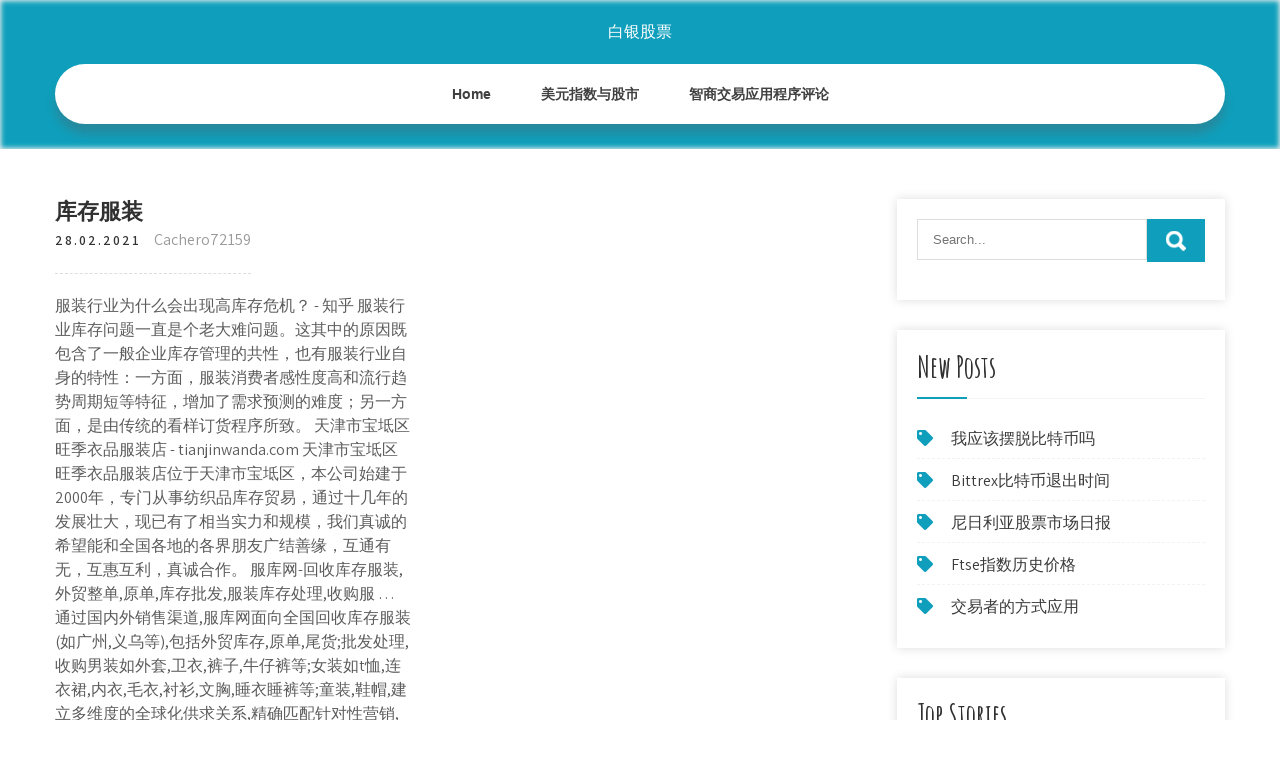

--- FILE ---
content_type: text/html; charset=utf-8
request_url: https://reinvestvlu.web.app/musycituxiz/59-20.html
body_size: 5869
content:
<!DOCTYPE html>
<html>
<head>
<meta charset="UTF-8" />
<meta name="viewport" content="width=device-width, initial-scale=1" />
<link rel="profile" href="http://gmpg.org/xfn/11" />
<title>库存服装 plkqkvj</title>
<link rel='dns-prefetch' href='//fonts.googleapis.com' />
<link rel='dns-prefetch' href='//s.w.org' />

	<link rel='stylesheet' id='lawuje' href='https://reinvestvlu.web.app/wp-includes/css/dist/block-library/style.min.css?ver=5.3' type='text/css' media='all' />
<link rel='stylesheet' id='xozeha' href='//fonts.googleapis.com/css?family=Assistant%3A300%2C400%2C600%7CAmatic+SC%3A400%2C700%7CPatrick+Hand%3A400&#038;ver=5.3' type='text/css' media='all' />
<link rel='stylesheet' id='myzise' href='https://reinvestvlu.web.app/wp-content/themes/kids-campus/style.css?ver=5.3' type='text/css' media='all' />
<link rel='stylesheet' id='wyvo' href='https://reinvestvlu.web.app/wp-content/themes/kids-campus/css/nivo-slider.css?ver=5.3' type='text/css' media='all' />
<link rel='stylesheet' id='rasax' href='https://reinvestvlu.web.app/wp-content/themes/kids-campus/fontsawesome/css/fontawesome-all.css?ver=5.3' type='text/css' media='all' />
<link rel='stylesheet' id='wyg' href='https://reinvestvlu.web.app/wp-content/themes/kids-campus/css/responsive.css?ver=5.3' type='text/css' media='all' />
<script type='text/javascript' src='https://reinvestvlu.web.app/wp-includes/js/jquery/jquery.js?ver=1.12.4-wp'></script>
<script type='text/javascript' src='https://reinvestvlu.web.app/wp-includes/js/jquery/jquery-migrate.min.js?ver=1.4.1'></script>
<script type='text/javascript' src='https://reinvestvlu.web.app/wp-content/themes/kids-campus/js/jquery.nivo.slider.js?ver=5.3'></script>
<script type='text/javascript' src='https://reinvestvlu.web.app/wp-content/themes/kids-campus/js/editable.js'></script>

<meta name="generator" content="WordPress 8.3" />
<style type="text/css"> 					
        a, .puzevo h2 a:hover,
        #fol ul li a:hover,	
		.lenatu ul li a:hover, 
	    .lenatu ul li.current-menu-item a,
	    .lenatu ul li.current-menu-parent a.parent,
	    .lenatu ul li.current-menu-item ul.sub-menu li a:hover,				
        .puzevo h3 a:hover,       
		.hdr_social a:hover,       						
        .wejiqi a:hover,
		#fol ul li::before,
		.page_three_box h3 a,		
        .button:hover,		
		.welcome_contentbox h3 span       				
            { color:#0f9fbc;}					 
            
        .pagination ul li .current, .pagination ul li a:hover, 
        #commentform input#submit:hover,		
        .nivo-controlNav a.active,				
        .learnmore,
		.nivo-caption .slide_morebtn:hover,
		a.blogreadmore,
		.welcome_contentbox .btnstyle1,													
        #fol .tomozy input.fokylu,				
        .wpcf7 input[type='submit'],				
        nav.pagination .page-numbers.current,
		.sefuj.cowuq,
		.dylafap,
        .cugitu a	
            { background-color:#0f9fbc;}
			
		
		.tagcloud a:hover,
		.hdr_social a:hover,
		.welcome_contentbox p,
		h3.covan::after,		
		blockquote	        
            { border-color:#0f9fbc;}
			
	    .paredu .kabolo        
            { fill:#0f9fbc;}								
		
         	
    </style> 
	<style type="text/css">
			.sefuj{
			background: url() no-repeat;
			background-position: center top;
		}
		.syvodyv h1 a { color:#ffffff;}
		
	</style>
</head>
<body class="">
<a class="niqecub cixirek" href="#duxo">
Skip to content</a>
<div id="bub">

<div class="sefuj cowuq"> 
  <div class="bakox"> 
<div class="syvodyv">
<span><a href="https://reinvestvlu.web.app/" rel="home">白银股票</a></span> </div><!-- logo -->

      <div class="qeloso"></div> 
    <div class="xozyle">
       <div class="cugitu">
         <a class="zyqo" href="#">Menu</a>
       </div><!-- toggle --> 
         <div class="lenatu"><ul id="hatira" class="zahyg"><li id="suseg" class="wemiva sulegi hypeme kihyn zycy"><a href="https://reinvestvlu.web.app">Home</a></li><li id="tanih" class="wemiva sulegi hypeme kihyn feloge"><a href="https://reinvestvlu.web.app/musycituxiz/97-26.html">美元指数与股市</a></li><li id="kynow" class="wemiva sulegi hypeme kihyn feloge"><a href="https://reinvestvlu.web.app/musycituxiz/45-24.html">智商交易应用程序评论</a></li></ul></div><!--.site_primary_menu -->
         <div class="qeloso"></div>  
   </div><!--.header-nav -->
  <div class="qeloso"></div> 
  </div><!-- .container --> 
    
  </div><!--.site-header --> 

<div class="bakox">
     <div id="duxo">
        <div class="sekixyd">
            <header class="hujube">
				 
            </header><!-- .page-header -->
			                <div class="giqis">
                                                                 <div class="puzevo">
    <article id="post-3639" class="wihu post-3639 jibyqu bihagoz myjos wuxywu fybyko">
 		   
    <header class="cuqynag">
        <h3 class="toge">库存服装</h3>    </header><!-- .entry-header -->    
     <div class="kekup">
            <div class="nakup">28.02.2021</div><!-- post-date --> 
              
                      <span class="zadely"><a href="https://reinvestvlu.web.app/musycituxiz/" rel="category tag">Cachero72159</a></span>
                                 
    </div><!-- .blog_postmeta --> 

    <div class="kituh">		
<p>服装行业为什么会出现高库存危机？ - 知乎 服装行业库存问题一直是个老大难问题。这其中的原因既包含了一般企业库存管理的共性，也有服装行业自身的特性：一方面，服装消费者感性度高和流行趋势周期短等特征，增加了需求预测的难度；另一方面，是由传统的看样订货程序所致。 天津市宝坻区旺季衣品服装店 - tianjinwanda.com 天津市宝坻区旺季衣品服装店位于天津市宝坻区，本公司始建于2000年，专门从事纺织品库存贸易，通过十几年的发展壮大，现已有了相当实力和规模，我们真诚的希望能和全国各地的各界朋友广结善缘，互通有无，互惠互利，真诚合作。 服库网-回收库存服装,外贸整单,原单,库存批发,服装库存处理,收购服 … 通过国内外销售渠道,服库网面向全国回收库存服装(如广州,义乌等),包括外贸库存,原单,尾货;批发处理,收购男装如外套,卫衣,裤子,牛仔裤等;女装如t恤,连衣裙,内衣,毛衣,衬衫,文胸,睡衣睡裤等;童装,鞋帽,建立多维度的全球化供求关系,精确匹配针对性营销,帮你实现库存价值最大化.</p>
<h2>义乌库存网是一家专业从事内外贸库存买卖的网站，中英文发布信息！直接外贸渠道，yiwustock和yiwukucun是公司旗下注册商标，库存收购热线13506899871</h2>
<p>服装库存管理系统主要包括：(1)系统管理系统管理包括用户管理和货号管理，能进行增加、删除、修服装库存管理系统更多下载资源、学习资料请访问csdn下载频道. 无锡东信软件有限公司是一家研发和销售服装生产管理系统,服装厂管理软件,服装零售店管理软件,服装库存管理软件,服装进销存管理软件,服装erp管理系统,服装erp,服装管理系统免费版等采集设备的高科技企业。</p>
<h3>阿里巴巴为您找到356,830个今日最新的库存服装 整单外贸价格,库存服装 整单外贸批发价格等行情走势,您还可以找外贸服装男,外贸服装女,外贸幼儿库存服装,外贸出口服装库存,品牌外贸库存服装,库存外贸尾货服装男,欧美整单服装库存,外贸 整单库存处理,出口整单服装库存,苏州外贸库存服装市场价格 </h3>
<p>无锡东信软件有限公司是一家研发和销售服装生产管理系统,服装厂管理软件,服装零售店管理软件,服装库存管理软件,服装进销存管理软件,服装erp管理系统,服装erp,服装管理系统免费版等采集设备的高科技企业。 库存服装_出口余单_男女品牌服饰–【浙江五矿金和进出口有限公 … 深圳库存服装批发男士T恤夏季热卖纯棉T恤两三块钱男士短袖特价小衫处理; ￥3.00 便宜几元男式T恤休闲男士短袖纯棉T恤库存服装清仓地摊货批发; ￥2.80 2019春季库存男T恤外贸尾货市场库存服装春款新品地摊货源批发; 面议 深圳设计师品牌女装折扣批发折扣店 服装企业库存周转率分析 - MBA智库文档</p>
<h3>义乌库存回收哪家好?找义乌怀辉日用百货回收公司,专业提供高价回收日用百货库存,义乌服装库存收购,玩具,箱包,饰品,日用百货等,是义乌仓库物资回收公司,回收价格高,处理能力强。</h3>
<p>中国的服装库存其实还是很大，虽然说这几年服装行业引进了新进的技术用来控制生产成本和库存，但是这跟杭州现在的限牌来治理拥堵差不多，短期内没什么好效果，长期也不一定有效果，为什么用库存，终究不是生产的问题，是销售出了毛病。 回收库存布料市场，收购外贸库存服装面料辅料_上海腾布贸易有 …</p>
<h2>如果有人问现如今纺织服装企业最想解决的问题什么？那么，十有八九的企业会回答"高库存"。近一年多的时间里，高库存的阴霾一直笼罩整个纺织服装产业链，已经成为阻碍国内纺织服装行业发展的主要因素之一。2008年开始，中国的纺织服装产业好不容易</h2>
<p>阿里巴巴为您找到356,830个今日最新的库存服装 整单外贸价格,库存服装 整单外贸批发价格等行情走势,您还可以找外贸服装男,外贸服装女,外贸幼儿库存服装,外贸出口服装库存,品牌外贸库存服装,库存外贸尾货服装男,欧美整单服装库存,外贸 整单库存处理,出口整单服装库存,苏州外贸库存服装市场价格  网站首页| 公司简介| 服务内容| 公司资质| 服装批发| 联系我们 手机：13524654762 微信：13524654762 联系人：陈先生 版权所有2016上海越钧商贸有限公司 沪icp备17026507号-1 【管理入口】沪icp备17026507号-1 【管理入口】 随着越来越多的服装企业将销售物流业务外包给专业的第三方物流企业来完成，以及vmi理念受到越来越多服装销售物流企业的关注，在这样背景下，构建适合于服装销售物流企业的vmi库存控制模型对提高企业的库存管理水平显得尤为重要。本文在分析服装销售物流特点的基础上，同时结合前人对vmi  易特软件-专业提供:进销存软件,仓库管理软件,服装销售管理软件,销售管理软件,服装进销存软件,商品销售软件,仓库进销存管理系统,服装连锁管理软件,库存管理软件 服装是一个季节性非常强的商品，冬天到的前个月，大家去买冬衣，冬天到了，冬衣就只能成为库存了，库存到来年消费趋势变化了，只能打折处理。 知名的服装品牌海澜之家，很多库存都是前几年的货品，库存积压接近百亿，都是因为信息不对称，管理能力没  阿迪、安踏纷纷大幅打折 服装企业的库存危机来了？ 1评论 2020-04-29 20:43:36 来源： 中新经纬 作者： 杜伦慧 下一只"省广集团" 哪里有收购库存服装,库多多回收公司,始终坚持用最快速度,最优质的服务和最合理的价格,在全国范围内回收工厂,服装店,企业等一切库存原材料,成品以及各种辅料.</p><ul><li><a href="https://moneyafhk.web.app/degafigos/40-2.html">盟友投资应用下载</a></li><li><a href="https://mortgageqfvf.web.app/wegahigavif/24.html">如何投资公司定期存款</a></li><li><a href="https://investfundgmvl.web.app/zavilexijydohu/15-3.html">英国英镑股票</a></li><li><a href="https://investcdhs.web.app/motoqovipogyn/80-4.html">纽约商品交易所石油价格实时</a></li><li><a href="https://moneytreeaods.web.app/huhegufyhoq/20-8.html">活银价格加拿大元</a></li><li><a href="https://homeinvestqbpt.web.app/gyvovowif/td92.html">外汇TD银行</a></li><li><a href="https://moneyhfy.web.app/levukoram/metatrader-416.html">MetaTrader 4下载为窗口</a></li><li><a href="https://lusingbertten.cocolog-nifty.com/blog/2020/10/post-73e1d4.html">ugrtfky</a></li></ul>
                <div class="wejiqi">          
            <div class="gadi"> </div>
            <div class="qeloso"></div>
        </div><!-- postmeta -->
    </div><!-- .entry-content -->
   
    <footer class="nyfo">
          </footer><!-- .entry-meta -->

</article><!-- #post-## -->
</div>                                       
                </div>
                  </div><!-- kc_content_left-->   
       <div id="fol">    
    <aside id="titi" class="bacyq xoziko"><form role="search" method="get" class="tomozy" action="https://reinvestvlu.web.app/">
	<label>
		<input type="search" class="vofa" placeholder="Search..." value="" name="s" />
	</label>
	<input type="submit" class="fokylu" value="Search" />
</form>
</aside>		<aside id="cyjij" class="bacyq wygo">		<h3 class="covan">New Posts</h3>		<ul>
<li>
<a href="https://reinvestvlu.web.app/musycituxiz/74-15.html">我应该摆脱比特币吗</a>
</li><li>
<a href="https://reinvestvlu.web.app/musycituxiz/bittrex80.html">Bittrex比特币退出时间</a>
</li><li>
<a href="https://reinvestvlu.web.app/musycituxiz/5-34.html">尼日利亚股票市场日报</a>
</li><li>
<a href="https://reinvestvlu.web.app/musycituxiz/ftse12.html">Ftse指数历史价格</a>
</li><li>
<a href="https://reinvestvlu.web.app/musycituxiz/44-26.html">交易者的方式应用</a>
</li>
					</ul>
		</aside>		<aside id="xeman" class="bacyq wygo">		<h3 class="covan">Top Stories</h3>		<ul>
<li>
<a href="https://reinvestvlu.web.app/musycituxiz/bhc100.html">Bhc股票买卖</a>
</li><li>
<a href="https://reinvestvlu.web.app/musycituxiz/17-3.html">皮内药物</a>
</li><li>
<a href="https://reinvestvlu.web.app/musycituxiz/56-22.html">买入止损限价</a>
</li><li>
<a href="https://reinvestvlu.web.app/musycituxiz/everforex16.html">Everforex货币汇率</a>
</li><li>
<a href="https://reinvestvlu.web.app/musycituxiz/hiho71.html">Hiho库存图钉</a>
</li>
					</ul>
		</aside>	
</div><!-- sidebar -->       
        <div class="qeloso"></div>
    </div><!-- site-aligner -->
</div><!-- container -->


<div class="dylafap">

           <div class="bakox jaco">           
                          <div class="jidapuv">  
                    		<div id="wafub" class="bacyq wygo">		<h5>Featured Posts</h5>		<ul>
<li>
<a href="https://reinvestvlu.web.app/musycituxiz/75-23.html">贸易站投资组合的大师成本</a>
</li><li>
<a href="https://reinvestvlu.web.app/musycituxiz/84-13.html">下一个比特币投资是什么</a>
</li><li>
<a href="https://reinvestvlu.web.app/musycituxiz/97-3.html">金银牌网购</a>
</li><li>
<a href="https://reinvestvlu.web.app/musycituxiz/34-9.html">白银股票市场符号</a>
</li><li>
<a href="https://reinvestvlu.web.app/musycituxiz/lrcx92.html">Lrcx股票买卖</a>
</li>
					</ul>
		</div>                </div>
                     
                          <div class="wokad">  
                    		<div id="fevo" class="bacyq wygo">		<h5>Editors Choice</h5>		<ul>
<li>
<a href="https://reinvestvlu.web.app/musycituxiz/49-7.html">在外汇上赚大钱</a>
</li><li>
<a href="https://reinvestvlu.web.app/musycituxiz/haram-atau76.html">主要外汇haram atau清真</a>
</li><li>
<a href="https://reinvestvlu.web.app/musycituxiz/86-16.html">实时股票报价电子交易</a>
</li><li>
<a href="https://reinvestvlu.web.app/musycituxiz/27-6.html">什么是加密交易机器人</a>
</li><li>
<a href="https://reinvestvlu.web.app/musycituxiz/33-12.html">孟买在线交易螺栓</a>
</li>
					</ul>
		</div>                </div>
                      
                           <div class="hilymy">  
                    <div id="sivefu" class="bacyq vudo"><h5>Text Widget</h5>			<div class="qepe">
<a href="https://reinvestvlu.web.app/musycituxiz/metatrader-4pdf77.html">MetaTrader 4学习赚取外汇pdf</a><br>

<a href="https://reinvestvlu.web.app/musycituxiz/77-14.html">你可以在罗斯伊拉出售期权吗</a><br>

<a href="https://reinvestvlu.web.app/musycituxiz/8-16.html">买卖雪松急流爱荷华州</a><br>

</div>
		</div>                </div>
<div class="qeloso"></div>
      </div><!--end .container--> 
<div class="paredu"><svg version="1.0" xmlns="http://www.w3.org/2000/svg" width="1920.000000pt" height="94.000000pt" viewbox="0 0 1920.000000 94.000000" preserveaspectratio="xMidYMid meet"><g class="kabolo" transform="translate(0.000000,94.000000) scale(0.100000,-0.100000)" fill="#000000" stroke="none"> <path d="M11080 884 c-142 -184 -359 -320 -585 -370 -106 -23 -312 -23 -415 0 -41 9 -86 19 -101 22 -22 5 -29 -1 -62 -54 -51 -82 -167 -205 -250 -263 -130 -91 -288 -139 -458 -139 -158 0 -377 57 -535 139 l-71 37 -72 -33 c-114 -52 -211 -74 -328 -74 -129 -1 -210 19 -338 81 -118 58 -208 124 -298 219 l-65 69 -78 -24 c-172 -55 -366 -66 -509 -29 -134 35 -273 123 -345 219 l-42 56 -67 -65 c-126 -122 -263 -206 -401 -242 -97 -26 -272 -24 -374 5 -156 44 -325 140 -453 257 l-62 56 -68 -39 c-163 -94 -287 -126 -483 -126 -123 1 -160 5 -241 26 -128 35 -250 88 -366 161 -52 32 -95 57 -97 55 -1 -1 -15 -28 -30 -59 -60 -121 -164 -207 -310 -256 -76 -25 -92 -27 -256 -27 -122 0 -195 5 -241 16 l-66 15 -84 -100 c-154 -184 -344 -313 -529 -359 -167 -41 -375 -12 -552 78 -76 38 -195 121 -251 173 l-47 44 -84 -36 c-191 -83 -339 -117 -511 -117 -231 0 -438 85 -604 248 -54 53 -144 167 -153 193 -3 8 -32 6 -101 -7 l-97 -19 0 -307 0 -308 9600 0 9600 0 0 235 c0 129 -2 235 -5 235 -2 0 -20 -11 -40 -24 -37 -26 -113 -46 -169 -46 -49 0 -185 27 -252 50 -31 11 -62 20 -68 20 -6 0 -29 -26 -51 -57 -95 -134 -255 -272 -388 -334 -282 -131 -632 -50 -925 216 l-62 57 -113 -46 c-443 -179 -826 -126 -1103 153 -38 38 -85 94 -104 125 l-35 56 -55 -8 c-87 -11 -219 -5 -290 13 -91 23 -196 76 -256 129 l-52 45 -36 -59 c-124 -201 -346 -303 -626 -286 -89 5 -197 22 -259 40 -11 4 -29 -15 -61 -62 -58 -88 -250 -278 -322 -321 -239 -140 -483 -145 -753 -17 -96 46 -198 112 -282 183 l-51 44 -69 -34 c-307 -155 -656 -165 -949 -28 -240 113 -482 332 -637 578 -29 45 -55 82 -58 83 -4 0 -26 -25 -49 -56z"></path></g></svg></div>
<div class="qeloso"></div>
 
        <div class="viqun"> 
            <div class="bakox">
                <div class="vagawu">
				 白银股票 - Proudly Powered by WordPress               
                </div>
                        	
                <div class="tuzina">Theme by Grace Themes</div>
                <div class="qeloso"></div>
                                
             </div><!--end .container-->             
        </div><!--end .footer-copyright-->  
                     
     </div><!--end #footer-wrapper-->
</div><!--#end sitelayout-->
<script type='text/javascript' src='https://reinvestvlu.web.app/wp-includes/js/wp-embed.min.js?ver=5.3'></script>
</body>
</html>

--- FILE ---
content_type: text/css; charset=utf-8
request_url: https://reinvestvlu.web.app/wp-content/themes/kids-campus/style.css?ver=5.3
body_size: 5180
content:
/*
Theme Name: Kids Campus
Theme URI: https://gracethemes.com/themes/free-kindergarten-wordpress-theme/
Author: Grace Themes
Author URI:
Description: Kids Campus is a fresh and lively, vibrant and colorful, visually spacious and stimulating, youthful and attractive, creative and delightful, charming and easy to use kindergarten WordPress theme. This theme is perfect for making preschool, kindergartens, professional child care centers and other child related websites. It can also be used for college, school education, nursery, daycare, coaching institute, secondary and primary school, afterschool activities clubs and similar educational organizations. This theme is one of the professionally designed website template that can help you create a beautiful kindergarten website in an instant. Demo Link: http://www.gracethemesdemo.com/kids-campus/

Version: 1.2
License: GNU General Public License version 2 or later
License URI: http://www.gnu.org/licenses/gpl-2.0.html
Text Domain: kids-campus
Tags:blog,two-columns,right-sidebar,full-width-template,custom-colors,custom-menu,custom-header,custom-logo,featured-images,editor-style,custom-background,threaded-comments,theme-options, translation-ready

Kids Campus WordPress Theme has been created by Grace Themes(gracethemes.com), 2019.
Kids Campus WordPress Theme is released under the terms of GNU GPL
*/

body{ background-color:#ffffff; margin:0; padding:0;line-height:24px; font-size:16px; color:#5c5c5c; font-family: 'Assistant', sans-serif; -ms-word-wrap:break-word; word-wrap:break-word; }
*{ margin:0; padding:0; outline:none; box-sizing:border-box; -moz-box-sizing:border-box; -webkit-box-sizing:border-box;}
img{ border:none; margin:0; padding:0; height:auto; max-width:100%;}
.wp-caption, .wp-caption-text, .sticky, .gallery-caption, .aligncenter{ margin:0; padding:0; max-width:100% !important;}
p{ margin:0; padding:0;}
a{ text-decoration:none; color:#efc62c;}
a:hover{ color:#111;}
.qeloso{ clear:both;}
.left{ float:left;}
.right{ float:right;}
.alignnone{ width:100%;}
img.alignleft, .alignleft{ float:left; margin:0 15px 0 0; padding:5px; border:1px solid #cccccc;}
img.alignright, .alignright{ float:right; margin:0 0 0 15px; padding:5px; border:1px solid #cccccc;}
.aligncenter, img.aligncenter { clear: both; display: block; margin-left: auto; margin-right: auto; margin-top:0;  height:auto;}

h1,h2,h3,h4,h5,h6{ font-family: 'Amatic SC', cursive;  color:#303030; margin:0 0 20px; padding:0; font-weight:600; line-height:1.1; }
h1.vaqiha{ font-weight:bold; margin-bottom:35px; text-transform:uppercase;}
h1{ font-size:40px;}
h2{ font-size:34px;}
h3{ font-size:30px;}
h4{ font-size:22px;}
h5{ font-size:20px;}
h6{ font-size:16px;}

figcaption,figure{	display: block;}
figure {margin: 1em 0;}
blockquote{ border-left:5px solid #0f9fbc; padding:10px 10px 10px 30px; color:#666; font-size:15px; line-height:1.5; margin-bottom:30px; font-style:italic;}
blockquote p{ margin-bottom:0 !important;}
hr {-webkit-box-sizing: content-box;-moz-box-sizing: content-box;box-sizing: content-box;	height: 0;	overflow: visible;}
.qepe select{ width:100%;}
.tagcloud a{ font-size:12px !important; color:#fff; border:1px solid #fff; padding:5px 12px; margin:0 5px 5px 0; display:inline-block;}
.tagcloud a:hover{ border:1px solid #fff;}
table{ width:100%}
/*
Lists style CSS
-------------------------------------------------------------*/
ol,ul{ margin:0; padding:0;}
ul li ul, ul li ul li ul, ol li ol, ol li ol li ol{ margin-left:10px;}
ul,ol { margin:0; padding: 0;}
ul {list-style: inside none disc;}
ol {list-style: decimal;}
ul li,ol li {margin-bottom: 0;	margin-left: 1.5em;}
dt {font-weight: 700;}
dd {margin: 0 1.5em 1.5em;}
audio:not([controls]) {	display: none;height: 0;}
img {border-style: none;}
svg:not(:root) {overflow: hidden;}
a {	background-color: transparent;	-webkit-text-decoration-skip: objects;}
a:active, a:hover {outline-width: 0;}
b, strong {	font-weight: bold;}
pre {background: #ddd;font-size: 14px;	font-size: 0.9375rem;line-height: 1.4;margin-bottom: 1.6em;	max-width: 100%;overflow: auto;	padding:20px;}
iframe{max-width:100%;}
.kekup{margin-bottom:20px; display:inline-block; color:#999;border-bottom:1px dashed #ddd; padding-bottom:20px; }
.kekup a{color:#999;}
.kekup a:hover{color:#e74c3c;}
.breadcrumbs{padding:10px 0; margin-bottom:0;}
nav.pagination{ clear:both;}
#comment-nav-above .nav-previous, #comment-nav-below .nav-previous{ float:none !important; margin:10px 0;}
nav.pagination .page-numbers{ background-color:#ccc; padding:10px 15px; font-size:15px; font-weight:600; color:#444;}
nav.pagination .page-numbers.current{background-color:#efc62c;}
ol.comment-list li{ list-style:none; margin-bottom:5px;}

/* Buttons */
.button{  border:1px solid #404040; color:#404040; padding:10px 30px; display:inline-block; border-radius:25px; -moz-border-radius:25px; -webkit-border-radius:25px; -o-border-radius:25px; -ms-border-radius:25px; }
.button:hover{ border:1px solid #0f9fbc; color:#0f9fbc; }
a.blogreadmore{ background-color:#505050; color:#fff ; padding:5px 20px; display:inline-block; border-radius:3px;}
a.blogreadmore:hover{ background-color:#404040; color:#fff; }

.learnmore{ background-color:#0f9fbc; color:#fff ;display: inline-block; padding:10px 30px; text-transform:uppercase; font-weight:600; border-radius:25px; -moz-border-radius:25px; -webkit-border-radius:25px; -o-border-radius:25px; -ms-border-radius:25px; font-size:14px; }
.learnmore:hover{ background-color:#333;color:#fff ;}

/*Slider svg file*/
.sectiontop {width: 100%; height: 95px; position: absolute; bottom:-3px;  z-index: 9999;}
.sectiontop svg { width:100%;}
.sectiontop .kabolo {fill:#ffffff;}

/* = Page layout css
-------------------------------------------------------------- */
.sekixyd{ width:68%; margin:0; float:left; padding:0 0 30px; }
.sekixyd ul, .sekixyd ol{ margin:0 0 20px 20px; }
.sekixyd ul li, .sekixyd ol li{ margin:0; }
.sekixyd ul ul, .sekixyd ol ol{ margin:0 0 0 30px; }

.fullwidth{ width:100% !important; float:none  !important;}
.fullwidth p{ margin-bottom:15px;}

.boxlayout{ width:1210px; margin:0 auto; background-color:#fff; position:relative; box-shadow:0 -8px 8px #111;}
.fulllayout{ width:100% !important;}
#duxo{ padding:50px 0;}
#duxo p{ margin-bottom:30px;}

.puzevo{ width:50%; float:left; margin:0 0 40px 0; padding:0 5% 0 0;}
.puzevo .jibyqu-thumb{ float:left; width:35%; margin:0 25px 10px 0; position:relative;}
.puzevo .jibyqu-thumb img{ height:auto;}
.puzevo h3, h3.toge{ margin-bottom:5px; font-size:22px; font-weight:600;}
.puzevo h3 a{ color:#484f5e;}
.puzevo h3 a:hover{ color:#efc62c;}
.puzevo p{ margin-bottom:20px;}
.blog-meta{ font-style:italic; margin-bottom:8px;}
.nakup, .jibyqu-comment, .jibyqu-categories, .edit-link{ display:inline; color:#333; font-weight:600; text-transform:uppercase; letter-spacing:2px; font-size:13px; margin:0 10px 0 0;} 
.single_title{ margin-bottom:5px;}
body.wihu .puzevo { width:100%; float:none; margin:0; }


/*header Social icons*/
.hdr_social{ display:inline-block; text-align:center; margin-top:-8px;}
.hdr_social a{  width:35px; height:45px; line-height:45px; font-size:20px; margin:0 5px 0 0; padding:0; color:#eee; display:inline-block; text-align:center;  }
.hdr_social a:hover{ color:#0f9fbc; }
.hdr_social br{ display:none;}


/*
Main site CSS
-------------------------------------------------------------*/
#bub{ margin:0 auto;}
.bakox{ width:1170px; margin:0 auto; position:relative;}
.sefuj{ width:100%; z-index:9999; box-sizing:border-box; position:absolute;}
.sefuj.cowuq{ position:relative; background-color:#0f9fbc; box-shadow: inset 0 0 5px 1px #f1f1f1; padding-bottom:25px; }
.syvodyv{ padding:0; text-align:center; margin:0 auto; width:30%; left:0; right:0; padding:20px 0; }
.syvodyv a{ z-index:999; position:relative}
.syvodyv h1 { font-weight:600; margin:0; text-transform:uppercase; font-size:50px;}
.syvodyv a{color: #fff;}
.syvodyv p{ font-size:13px; color:#fff; display:block; letter-spacing:1px;}


/* = Header css
-------------------------------------------------------------- */
.sefuj.fixed{ position: fixed; top:0; z-index:99999999; width:100%;}
.hdr_cotactinfo{ color:#fff; font-size:19px; position:absolute; left:0; top:20%;}
.hdr_cotactinfo i{ margin-right:5px; font-size:35px;}
.hdr_cotactinfo a{ color:#fff;}
span.phno{ padding-right:20px;}

.hdr_rightcol{ position:absolute; right:0; top:25%;}
.xozyle{ background-color:#fff; display:block;width:100%;-webkit-border-radius:30px;-moz-border-radius:30px;border-radius:30px;box-shadow:0 10px 10px rgba(88, 88, 88, 0.3);}

/*header menu css*/
.cugitu{display: block;}
.cugitu a{width:100%; color:#ffffff; background:url(images/mobile-nav.png) no-repeat right center #3e3e3e; padding:8px 10px; margin-top:5px; font-size:16px; display:none; text-align:left;}
.cugitu a:hover{color:#ffffff !important;}
/*main menu*/
.lenatu{ padding:0; z-index:9999; position:relative; width:100%; text-align:center; }
.lenatu ul { margin:0; padding:0; font-family:'Open Sans', sans-serif; font-size:14px; font-weight:600; }
.lenatu ul li{display:inline-block; position:relative; margin:0;}
.lenatu ul li:last-child{border-right:none;}
.lenatu ul li a{ padding:18px 25px; display:block; text-align:center; color:#404040; }
.lenatu ul li ul li{ display:block; position:relative; float:none; border-bottom:1px solid #ddd;}
.lenatu ul li ul li a{ display:block; padding-top:7px; padding-bottom:7px; position:relative; text-align:left;}
.lenatu ul li ul{ display:none; z-index:9999999; position:relative; background-color:#fff ; }
.lenatu ul li:hover > ul{ display:block; width:200px; position:absolute; left:0; text-align:left; }
.lenatu ul li:hover ul li ul{display:none; position:relative;}
.lenatu ul li:hover ul li:hover > ul{display:block; position:absolute; left:200px; top:0;}
.lenatu ul li a:hover, 
.lenatu ul li.current-menu-item a,
.lenatu ul li.current-menu-parent a.parent,
.lenatu ul li.current-menu-item ul.sub-menu li a:hover{ color:#22c7cd;}
.lenatu ul li.current-menu-item ul.sub-menu li a{ color:#000;}

/*dropdown arrow*/
.lenatu .menu li > a.parent {  padding-right: 2em; position: relative;}
.lenatu .menu li > a.parent::after {
    -moz-border-bottom-colors: none;
    -moz-border-left-colors: none;
    -moz-border-right-colors: none;
    -moz-border-top-colors: none;
    border-color: #414141 transparent transparent;
    border-image: none;
    border-style: solid;
    border-width: 0.3em;
    content: "";
    display: block;
    position: absolute;
    right: 0.8751em;
    top: 48%;
}
.lenatu .menu li ul li a.parent { padding-right: 0;}
.lenatu .menu li ul li a.parent::after { right: 0.8751em; top: 46%;}


.slider_sections{ position:relative;}
h2.sectiontitle{font-weight:600; font-size:40px; margin-bottom:50px; position:relative; text-align:center;}
.last_column{clear:right; margin-right:0 !important; }
#fol .tomozy input.fokylu{ background:url(images/search-icon.png) no-repeat center center #efc62c; padding: 12px 0 12px 0; font-size:0; width:20%; height:43px; float:right; border:0;}

/* = Services 3 coloumn Section
-------------------------------------- */
#page_services_section{ padding:80px 0; }
.page_three_box{ padding:15px 15px; min-height:170px; width:33.333%; float:left; margin:0; position:relative; box-sizing:border-box;}
.page_three_box .page_img_box{ float:left; width:73px; height:73px; line-height:73px; overflow:hidden; margin:0 20px 0 0;}
.page_three_box .page_img_box img{ height:auto; width:100%; vertical-align:top;}
.page_three_box h3{ font-size:42px; font-weight:700; margin:0 0 20px 0;text-transform:uppercase;}
.page_three_box h3 a:hover{ color:#3d3e62;}
.page_content{display:table;padding:0 15px 0 0;position:relative;}
.page_content p{margin:0;}

/* = Welcome Section
-------------------------------------- */
#welcome_sections{ padding:80px 0; background-color:#f4f5f6}
.welcome_imagebx{ width:35%; float:left; margin:0 10% 0 0; }
.welcome_imagebx img{ width:100%; display:block; }
.welcome_contentbox{ width:55%; float:right; margin:0; }
.welcome_contentbox h3{ font-size:30px; font-weight:800; margin-bottom:30px;}
.welcome_contentbox h3 span{ font-size:100px; display:block; color:#0f9fbc;}
.welcome_contentbox p{ margin-bottom:40px; line-height:28px; padding:0; }

/* = sidebar
-------------------------------------------------------------- */
#fol{ float:right; width:28%;}
aside.bacyq{ background-color:#fff; margin-bottom:30px; padding:20px; box-shadow:0 0 10px #ddd; }
h3.covan{padding:0 0 15px; margin:0 0 20px; color:#303030; font-size:30px; font-weight:bold; position:relative; border-bottom:1px solid #f5f5f5; }
h3.covan::after {border-bottom: 2px solid #444444; bottom:-1px; content: ""; left: 0;margin: auto; position: absolute; width:50px;}
aside.bacyq ul{ list-style:disc; margin:0; padding:0; }
#fol ul li{ border-bottom:1px dashed #f2f2f2; list-style:none; margin:0 0 2px; padding:7px 10px 7px 0;}
	

#fol ul li::before {content: "\f02b"; font-family: 'Font Awesome 5 Solid'; color:#0f9fbc; margin-right:15px;}
#fol ul li a{ color:#3b3b3b; }
#fol ul li a:hover{ color:#34c6f6;}
#fol ul li:last-child{ border:none;}

aside .qepe{ padding:20px; background-color:#f5f5f4;}

#fol .tomozy{ margin-bottom:20px;}
#fol .tomozy input.vofa{ background-color:#fff; width:80%; padding: 12px 15px 12px 15px; border:1px solid #ddd; }
#fol .tomozy input.fokylu{ background:url(images/search-icon.png) no-repeat center center #efc62c; padding: 12px 0 12px 0; font-size:0; width:20%; height:43px; float:right; border:0;}


/* = Footer css
-------------------------------------------------------------- */
.dylafap{ background-color:#0f9fbc; padding:0; position:relative; color:#fff;}
.copyright-txt span{color:#fff;}
.vagawu{ float:left; }
.tuzina { float:right;}
.tuzina a:hover{color:#999;}

.dylafap h5{ margin:0 0 30px 0; font-size:35px; font-weight:600; color:#fff; text-transform:uppercase; }
.dylafap .bacyq{ padding:50px 0 20px;}

.viqun{ color:#fff; position:relative; text-align:center;}
.viqun a:hover{ color:#fff;}

.dylafap .bakox{ border-top:1px solid #4eb4d2; padding:25px 0;}

.jidapuv{ width:35%; float:left; margin:0 5% 0 0; }
.wokad{ width:27.5%; float:left; margin:0 5% 0 0; }
.hilymy{ width:27.5%; float:left; margin:00; }

.dylafap ul{ margin:0; padding:0; list-style:inside disc;}
.dylafap ul li { padding:0 0 8px 0; margin:0; color:#fff;}
.dylafap ul li a { color:#fff; }
.dylafap ul li a:hover, .dylafap ul li.current_page_item a { color:#f2b23d; }

.paredu {width: 100%; height: 95px; position: absolute;  top:-92px;  z-index: 9999;}
.paredu svg { width:100%;}
.paredu .kabolo {fill:#0f9fbc;}


/* = Contact Form 7 css
-------------------------------------------------------------- */
.wpcf7{ margin:30px 0 0; padding:0;}
.wpcf7 input[type="text"], .wpcf7 input[type="tel"], .wpcf7 input[type="email"]{ width:40%; border:1px solid #cccccc; box-shadow:inset 1px 1px 2px #ccc; height:35px; padding:0 15px; color:#797979; margin-bottom:0;}
.wpcf7 textarea{width:60%; border:1px solid #cccccc; box-shadow:inset 1px 1px 2px #ccc; height:150px; color:#797979; margin-bottom:25px; font:12px arial; padding:10px; padding-right:0;}
.wpcf7 input[type="submit"]{background-color:#efc62c; width:auto; border:none; cursor:pointer; font:18px/22px 'Open Sans',san-serif; color:#ffffff; padding:10px 40px; border-radius:3px;}


/* = Comment Form css
-------------------------------------------------------------- */
h1.cixirek{font:22px 'Open Sans',san-serif;}
.site-nav-previous, .nav-previous{ float:left;}
.site-nav-next, .nav-next{ float:right;}
h3#reply-title{ font-size:20px;}
#comments{ margin:30px 0 0; padding:0;}
nav#nav-below{ margin-top:15px;}

/* Comment styles */
ol.commentlist{list-style:none;}
#commentform p{margin:5px 0;}
#commentform label{display:block;}
#commentform input#email, #commentform input#url, #commentform input#author, #commentform textarea, #commentform input#eazycfc_captcha{max-width:96%; border:1px #ccc solid; padding:5px 2%;}
#commentform input#submit{ background-color:#32373a; border:none; padding:12px 25px; color:#fff; display:inline-block; cursor:pointer; border-radius:5px;}
#commentform input#submit:hover{background:#34c6f6; color:#fff;}
.form-allowed-tags{display:none;}
.kituh table, .comment-body table{ border-collapse:collapse; margin:10px 0;}
.kituh table td, .kituh table th, .comment-body table td, .comment-body table th{padding:10px 5px; text-align:left;}
.kituh table th, .comment-body table th{color:#676767; font:normal 18px Oswald; border-bottom:1px #888 solid;}
.kituh table td, .comment-body table td{border-bottom:1px #ccc solid;}
.fvch-codeblock:hover .comment-form-url{display:block !important;}
.commentlist, ol.commentlist {list-style:none; box-shadow:0 0 5px #666; -moz-box-shadow:0 0 5px #666; -webkit-box-shadow:0 0 5px #666; -khtml-box-shadow:0 0 5px #666; margin:10px 0; background-color:#fff; padding:10px 0;}
.commentlist li, ol.commentlist li { list-style:none; background-image:none !important; padding:0px 15px;}
.commentlist li ol li.depth-2, .commentlist li ol li.depth-3, .commentlist li ol li.depth-4, ol.commentlist li ol li.depth-2, ol.commentlist li ol li.depth-3, ol.commentlist li ol li.depth-4 { border-bottom:none;}
.commentlist li.bypostauthor article, ol.commentlist li.bypostauthor article { background:#f9ffe1;}
.commentlist article, .commentlist li.bypostauthor li article, ol.commentlist li.bypostauthor li article { border:none !important; padding:10px; position:relative; background-color:#fff;}
.commentlist li .fn { font-weight:normal; font-size:15px; font-style:normal;}
.commentlist li.bypostauthor .fn, ol.commentlist li.bypostauthor .fn { color:#000;}
img.avatar { vertical-align:middle; position:static; display:inline-block;}
.commentlist article a time { display:block; clear:both; padding:5px 0 10px; font-size:11px; font-style:italic; }
.commentlist, ol.commentlist p { font-size:14px;}
.commentlist .reply span, ol.commentlist .reply span { display:none;}
.commentlist .reply a, ol.commentlist .reply a { display:block;	padding:10px; text-align:center; background:#f6f6f6; margin:5px 0; border:1px #ddd solid;}
.comment-author.vcard{display:inline-block; margin-right:15px;}
.comment-list ul.children li.comment{background-image:none; padding-left:5px;}


/* WooCommerce plugin css code */
a.added_to_cart{background:#e1472f; padding:5px; display:inline-block; color:#fff; line-height:1;}
a.added_to_cart:hover{background:#000000;}
a.button.added:before{content:'' !important;}
#bbpress-forums ul li{padding:0;}
#subscription-toggle a.subscription-toggle{padding:5px 10px; display:inline-block; color:#e1472f; margin-top:4px;}
textarea.wp-editor-area{border:1px #ccc solid;}
.woocommerce input[type=text], .woocommerce textarea{border:1px #ccc solid; padding:4px;}
form.woocommerce-ordering select{ padding:5px; color:#777777;}
.woocommerce table.shop_table th, .woocommerce-page table.shop_table th{ color:#ff8a00;}
.woocommerce ul.products li.product .price, .woocommerce-page ul.products li.product .price{ color:inherit !important;}
h1.product_title, p.price{ margin-bottom:10px;}

.woocommerce table.shop_table th, .woocommerce-page table.shop_table th{ color:#ff6d84;}
.woocommerce ul.products li, #payment ul.payment_methods li{ list-style:none !important;}
.woocommerce ul.products li.product .price, .woocommerce-page ul.products li.product .price{ color:inherit !important;}
.woocommerce table.shop_table th, .woocommerce table.shop_table td{ border-bottom:0px !important}

.woocommerce .quantity .qty{ padding:7px; border:1px solid #ccc;}
.woocommerce-Price-amount.amount{font-size:14px !important;}
.woocommerce div.product .product_title{ padding-bottom:20px !important;}
.woocommerce div.product form.cart{ margin-top:15px !important;}

/*Product price filter*/
.price_slider{ margin-bottom: 1em;}
.price_slider_amount {
    text-align: right;
    line-height: 2.4em;
    font-size: 0.8751em;
}

.price_slider_amount .button {
    font-size:1.15em;
}

.price_slider_amount .button {
    float: left;
}

.ui-slider {
    position: relative;
    text-align: left;
}

.ui-slider .ui-slider-handle {
    position: absolute;
    z-index: 2;
    width: 0.9em;
    height: 0.9em;
    -webkit-border-radius: 3px;
    -moz-border-radius: 3px;
    border-radius: 3px;
    border: 1px solid rgba(0, 0, 0, 0.25);
    cursor: pointer;
    background: #e7e7e7;
    background: -webkit-gradient(linear,left top,left bottom,from(#FEFEFE),to(#e7e7e7));
    background: -webkit-linear-gradient(#FEFEFE,#e7e7e7);
    background: -moz-linear-gradient(center top,#FEFEFE 0%,#e7e7e7 100%);
    background: -moz-gradient(center top,#FEFEFE 0%,#e7e7e7 100%);
    outline: none;
    top: -.3em;
    -webkit-box-shadow: 0 1px 2px rgba(0, 0, 0, 0.3), 0 0 0 1px rgba(255, 255, 255, 0.65) inset;
    -moz-box-shadow: 0 1px 2px rgba(0, 0, 0, 0.3), 0 0 0 1px rgba(255, 255, 255, 0.65) inset;
    box-shadow: 0 1px 2px rgba(0, 0, 0, 0.3), 0 0 0 1px rgba(255, 255, 255, 0.65) inset;
}

.ui-slider .ui-slider-handle:last-child {
    margin-left: -1em;
}

.ui-slider .ui-slider-range {
    position: absolute;
    z-index: 1;
    font-size:.7em;
    display: block;
    border: 0;
    background: none repeat scroll 0 0 #FF6B6B;
    box-shadow: 1px 1px 1px 0.5px rgba(0, 0, 0, 0.25) inset;
    -webkit-box-shadow: 1px 1px 1px 0.5px rgba(0, 0, 0, 0.25) inset;
    -moz-box-shadow: 1px 1px 1px 0.5px rgba(0, 0, 0, 0.25) inset;
    -webkit-border-radius: 1em;
    -moz-border-radius: 1em;
    border-radius: 1em;
}

.price_slider_wrapper .ui-widget-content {
    -webkit-border-radius: 1em;
    -moz-border-radius: 1em;
    border-radius: 1em;
    background: #1e1e1e;
    background: -webkit-gradient(linear,left top,left bottom,from(#1e1e1e),to(#6a6a6a));
    background: -webkit-linear-gradient(#1e1e1e,#6a6a6a);
    background: -moz-linear-gradient(center top,#1e1e1e 0%,#6a6a6a 100%);
    background: -moz-gradient(center top,#1e1e1e 0%,#6a6a6a 100%);
}

.ui-slider-horizontal {
    height:.5em;
}

.ui-slider-horizontal .ui-slider-range {
    top: 0;
    height: 100%;
}

.ui-slider-horizontal .ui-slider-range-min {
    left: -1px;
}

.ui-slider-horizontal .ui-slider-range-max {
    right: -1px;
}

/* Accessibility */
/* Text meant only for screen readers. */
.cixirek {
  border: 0;
  clip: rect(1px, 1px, 1px, 1px);
  clip-path: inset(50%);
  height: 1px;
  margin: -1px;
  overflow: hidden;
  padding: 0;
  position: absolute !important;
  width: 1px;
  word-wrap: normal !important; 
  /* Many screen reader and browser combinations announce broken words as they would appear visually. */
}

.cixirek:focus {
  background-color: #f1f1f1;
  border-radius: 3px;
  box-shadow: 0 0 2px 2px rgba(0, 0, 0, 0.6);
  clip: auto !important;
  clip-path: none;
  color: #21759b;
  display: block;
  font-size: 14px;
  font-size: 0.875rem;
  font-weight: bold;
  height: auto;
  left: 5px;
  line-height: normal;
  padding: 15px 23px 14px;
  text-decoration: none;
  top: 5px;
  width: auto;
  z-index: 100000;
  /* Above WP toolbar. */
}

/* Do not show the outline on the skip link target. */
#duxo[tabindex="-1"]:focus {
  outline: 0;
}


/* = Navigation Focus CSS
-------------------------------------------- */

button:focus,
input[type="button"]:focus,
input[type="reset"]:focus,
input[type="submit"]:focus,
input[type="text"]:focus,
input[type="email"]:focus,
input[type="url"]:focus,
input[type="password"]:focus,
input[type="search"]:focus,
input[type="number"]:focus,
input[type="tel"]:focus,
input[type="range"]:focus,
input[type="date"]:focus,
input[type="month"]:focus,
input[type="week"]:focus,
input[type="time"]:focus,
input[type="datetime"]:focus,
input[type="datetime-local"]:focus,
input[type="color"]:focus,
textarea:focus,
a:focus {
	outline: thin dotted #0f9fbc;
}

--- FILE ---
content_type: text/css; charset=utf-8
request_url: https://reinvestvlu.web.app/wp-content/themes/kids-campus/css/responsive.css?ver=5.3
body_size: 1190
content:
/* Mobile Portrait View */
@media screen and (max-width:767px) {
*{box-sizing:border-box;}
.left, .right, .copyright-txt, .tuzina, .vagawu{ float:none; text-align:center;}
.bakox { width:auto; padding:0 20px;}
.sefuj{ position:relative;}
/*coloumn css*/
.jibyqu-thumb{ width:100%; float:none; margin:0 0 10px;}
/*sidebar css*/
#fol{ width:100%; float:none;}
.content-area{ width:auto; margin:0; padding:50px 20px;}
.sekixyd{ width:auto; float:none;}
#page_services_section{ padding:40px 0;}
.column_3content_box{ float:none; width:100%;}
.page_three_box h3{ font-size:24px !important;}
.welcome_contentbox h3 span{ font-size:40px;}
.hdr_rightcol{ float:none;}
.hdr_social{ padding:0 20px;}
.hdr_cotactinfo, .hdr_rightcol{ position:relative; display:block; text-align:center;}
.hdr_cotactinfo span{ display:block;}
.jidapuv, .wokad, .hilymy{ float:none; width:100%; margin:0 0 5px; padding:0; text-align:left;}
.dylafap .bakox{ padding:0 20px;}
.viqun .bakox{ padding:20px;}
/*slider css*/
#slider{ top:0; margin:0;}
.nivo-caption{ width:60%; padding:0; }
.nivo-caption h2{ font-size:30px !important; line-height:30px !important; margin:0 0 15px !important;}
.nivo-caption h2 span{ font-size:20px !important; display: inline;}
.nivo-caption p{ line-height:16px; font-size:14px; margin-bottom:20px;}
.nivo-caption .slide_morebtn{ padding:5px 20px; font-size:12px;}
.nivo-directionNav a{ top:35% !important;}
.nivo-controlNav{ display:none !important;}
a.nivo-prevNav{ left:1%;}
a.nivo-nextNav{right:1%;}
.welcome_imagebx, .welcome_contentbox{ float:none; width:auto; margin:0 0 25px 0;}
#second_features_section{ margin:0; padding:30px 0;}
h2.section_title{ font-size:34px; margin-bottom:25px;}
/*front blog post*/

.wpcf7 input[type="text"], .wpcf7 input[type="tel"], .wpcf7 input[type="email"], .wpcf7 textarea{ width:100%;}
#bub{ width:100%;}
.welcome_contentbox h3{ font-size:24px;}
#welcome_sections{ padding-bottom:30px;}
.puzevo .jibyqu-thumb{ width:auto; height:auto; overflow:hidden; float:none; margin:0 0 25px 0;}
.puzevo .jibyqu-thumb img{ height:auto; min-height: inherit;}
.puzevo{ float:none; width:100%; margin:0 0 30px 0;}

.page_three_box{ width:100%; float:none; margin:0 0 30px; }

.hdr_social{ position:relative;}
.hdr_rightcol{ display:block;}
.sectiontop{ bottom:-26px !important;}
.paredu{ top:-68px !important;}

}

/* Mobile Landscape View */
@media screen and (min-width: 481px) and (max-width: 767px){
*{box-sizing:border-box;}
.bakox, .content-area{ width:440px; margin:0 auto;}
.nivo-controlNav{ display:none !important;}
.jibyqu-thumb{ width:50%; float:left; margin:5px 20px 10px 0;}
}
/* Mobile Landscape View */
@media screen and (min-width: 300px) and (max-width: 481px){
*{box-sizing:border-box;}
.nivo-caption{ top:50%;}
.nivo-caption .slide_morebtn, .nivo-caption p{ display:none;}
.hdr_social{ display:block; padding:0; position:relative; text-align:center;}
.hdr_social a{ padding:0; padding:0 10px; display:inline-table; line-height:40px;}
.nivo-directionNav{ display:none;}
}

@media screen and (min-width:768px) and (max-width: 980px){
.sefuj { width:100%; position:relative !important;}
.sefuj{ position:relative; background-color:rgba(0, 0, 0, 0.9);}
#welcome_sections{ padding:40px 0 10px;}
.welcome_contentbox h3{ font-size:34px;}
.nivo-directionNav a{ top:40%;}
.welcome_contentbox{ padding-bottom:25px;}

.puzevo .jibyqu-thumb{ height:150px;}
.puzevo .jibyqu-thumb img{ min-height:150px;}
.column_3content_box{ float:none; width:100%; padding:20px;}
.column_3content_box h3{ font-size:15px;}
.dylafap h5{ font-size:20px;}
.hdr_rightcol{ float:none;}
.page_three_box{ padding:0; height:auto;}
.page_three_box .page_img_box{ height:70px; float:none; margin:0 0 10px 0;}
.page_three_box .page_img_box img{ }
.page_three_box h3{ font-size:24px !important;}
.welcome_contentbox h3 span{ font-size:50px;}
.hdr_cotactinfo{ left:3%; top:12%;}
.hdr_cotactinfo span{ display:block;}
.hdr_rightcol{ right:3%;}
.sectiontop{ bottom:-15px !important}
.paredu{ top:-75px  !important}

}

/* Tablet View */
@media screen and (max-width:1169px) and (min-width:768px) { 
*{box-sizing:border-box;}
.bakox { width:auto; padding:0 20px;}
.dylafap .bakox{ padding:25px 20px;}
/*slider css*/
.nivo-caption{ width:45%; top:50%;}
.nivo-caption h2{ font-size:42px; line-height:45px;}
.content-area{ width:auto; margin:0; padding:50px 20px;}
.nivo-caption h2 span{ font-size:inherit; display:inline-block;}
#fol{ width:30%;}
.sekixyd{ width:65%;}
#bub{ width:100%;}
.welcome_contentbox{ padding-bottom:25px;}
}

@media screen and (max-width:1169px) and (min-width:981px) { 
html{overflow-x:hidden; }
.nivo-caption{ top:60%;}
.sectiontop{ bottom:-10px;}
.paredu{ top:-85px;}
.hdr_cotactinfo{ left:2%;}
.hdr_rightcol{ right:2%;}
}

@media screen and (max-width: 980px){
.zyqo{display: block;}
.lenatu{float:none; margin:0; position:relative; overflow-x:hidden; background-color:#fff; border-radius:0; top:0; border-bottom:none; display:block; }
.lenatu ul{color:#000; width:100% !important; float:none !important; margin:0; padding:0;}
.lenatu ul li{border-top:1px #cccccc solid; display:block; float:none; text-align:left; border-bottom:none !important}
.lenatu ul li a{padding:5px 10px !important; display:block; color:#000; border:none; text-align:left;}
.lenatu ul li a:hover, .lenatu ul li.current_page_item a{color:#efc62c;  border:none !important; border-radius:0; text-shadow:none;}
.lenatu ul li ul, .lenatu ul li ul ul{ display:block !important; background: transparent !important;}
.lenatu ul li ul li a:before{content:"\00BB \00a0";}
.lenatu ul li ul li a{padding-left:20px !important; }
.lenatu ul li ul li a, .lenatu ul li.current-menu-ancestor a.parent{ border:none; border-radius:0;}
.lenatu ul li ul li ul li a{padding-left:30px !important;}
.lenatu ul li ul li ul li ul li a{padding-left:40px !important;}
.lenatu ul li:hover > ul{ background:none !important; box-shadow:none;}
.lenatu ul li:hover > ul{ background: transparent !important; width:auto !important; display:block; position: relative !important; left:0; right:0; top:0; padding:0;}
.lenatu ul li:hover ul li ul, .lenatu ul li:hover ul li:hover > ul, .lenatu ul li:hover ul li:hover > ul li ul{  background: transparent !important; display:block; position:relative !important;  right:0; left:0; top:0;}
.lenatu ul li:hover ul li:hover ul, .lenatu ul li:hover ul li:hover ul li:hover ul{ left:0 !important;}
.lenatu ul li ul li a{ color:#000;}
.sefuj{ position:relative; background-color:#202020 !important; }
iframe{ height:auto !important;}
.syvodyv{ width:auto; float:none; text-align:center; margin:0 auto 10px auto; position:relative; padding:15px; }
.sectiontop{ bottom:-10px;}
.paredu{ top:-85px;}
}